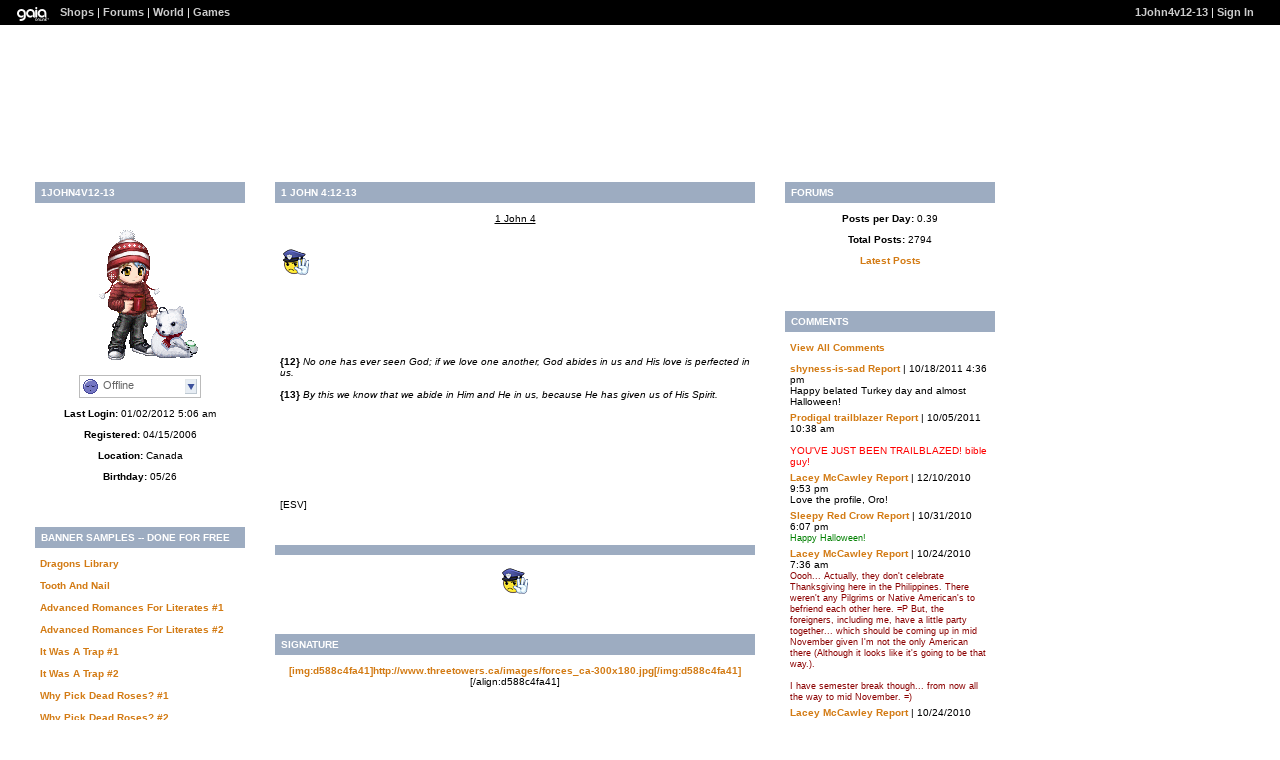

--- FILE ---
content_type: text/html; charset=UTF-8
request_url: https://www.gaiaonline.com/profiles/1john4v12-13/3626611/
body_size: 5889
content:
<!DOCTYPE html>
<html xmlns="//www.w3.org/1999/xhtml"  xml:lang="en" lang="en">
<head id="profiles_head">
    <!--[if IE]><![endif]-->
<meta http-equiv="Content-Type" content="text/html; charset=utf-8" />
<meta name="description" content="Gaia Online is an online hangout, incorporating social networking, forums, gaming and a virtual world." />
<meta name="apple-itunes-app" content="app-id=1453789654" />
<title>Viewing 1John4v12-13&#039;s profile | Profiles v2 | Gaia Online</title>
<link rel="search" href="https://cdn1.gaiaonline.com/gaiaonline_search.xml" type="application/opensearchdescription+xml" title="Gaia Online" />
<script type="text/javascript">/*<![CDATA[*/function GAIA_config(key){return {"main_server":"www.gaiaonline.com","graphics_server":"graphics.gaiaonline.com","jscompiler_server":"cdn1.gaiaonline.com","gsi_server":"www.gaiaonline.com","no_image":"https:\/\/graphics.gaiaonline.com\/images\/s.gif","avatar_server":"a1cdn.gaiaonline.com","avatar_save":"www.gaiaonline.com","session_page":2500,"cache_value":1007428377,"gbar_autorefresh_interval":"30000","town_name":null,"fb_api_key":null,"fading_alerts":0,"is_vip_member":0,"vip_discount_available":0}[key.toLowerCase()];}/*]]>*/</script>
<link rel="stylesheet" type="text/css" href="https://cdn1.gaiaonline.com/src/_/e143bb5df5304ae98988a03a4dabca2e-1483-65/src/css/widgets/blockedimages.css" media="screen" />
<link rel="stylesheet" type="text/css" href="https://cdn1.gaiaonline.com/src/_/e143bb5df5304ae98988a03a4dabca2e-1483-69/pkg-bbcode.css" media="screen" />
<script type="text/javascript">/*<![CDATA[*/
var _gaq=[["_setAccount","UA-3607820-1"],["_trackPageview"],["_trackPageLoadTime"]];
/*]]>*/</script>
<link rel="stylesheet" type="text/css" href="https://cdn1.gaiaonline.com/src/_/e143bb5df5304ae98988a03a4dabca2e-1483-523/pkg-gaia_profilesv2_viewing.css" media="screen" />
<link rel="stylesheet" type="text/css" href="https://cdn1.gaiaonline.com/src/_/e143bb5df5304ae98988a03a4dabca2e-1483-79/src/css/collections/add.css" media="screen" />
<link rel="stylesheet" type="text/css" href="https://cdn1.gaiaonline.com/src/_/e143bb5df5304ae98988a03a4dabca2e-1483-65/src/css/widgets/blockedimages.css" media="screen" />
<link rel="stylesheet" type="text/css" href="https://cdn1.gaiaonline.com/src/_/e143bb5df5304ae98988a03a4dabca2e-1483-69/pkg-bbcode.css" media="screen" />
    <style type="text/css">/*<![CDATA[*/
        .bd{color:#000;}
    /*]]>*/</style>
<script type="text/javascript" src="https://cdn1.gaiaonline.com/src/_/e143bb5df5304ae98988a03a4dabca2e-1483-650/pkg-gaia_core_nli.js"></script>
<script src="//graphics.gaiaonline.com/ruffle/20250917/ruffle.js?source=jsheader"></script><script type="text/javascript" src="https://cdn1.gaiaonline.com/src/vendors/yui/alloy3.0/build/aui/aui-min.js?v=1"></script>
<script type="text/javascript" src="https://cdn1.gaiaonline.com/src/_/e143bb5df5304ae98988a03a4dabca2e-1483-108/src/js/collections/add.js"></script>
<script type="text/javascript" src="https://cdn1.gaiaonline.com/src/_/e143bb5df5304ae98988a03a4dabca2e-1483-523/pkg-gaia_profilesv2_viewing.js"></script>
<script type="text/javascript" src="https://cdn1.gaiaonline.com/src/_/e143bb5df5304ae98988a03a4dabca2e-1483-69/pkg-bbcode.js"></script>


<style type="text/css">
/* User-chosen Profile Theme */

        .panel{padding: 15px;}
        .panel h2{margin:-5px -5px 10px -5px;padding:5px 6px;background:#aaa;text-align:left;text-transform:uppercase;font-weight:bold;color:#fff;font-size:10px;}
        html { background: url(https://graphics.gaiaonline.com/images/profiles/v2/backgrounds/bg_gothloli.png) repeat; }
        body { background: url(https://graphics.gaiaonline.com/images/profiles/v2/headers/hd_gothloli.jpg) no-repeat; }
        .panel h2{background:#9DACC1;color:#fff;}
        .panel{background:#fff;color:#000;}
        a{color:#D37B14;}
        #header a{color:#D37B14;}

/* User-specified Theme Background */
html,body{background:url(http://www.desktopwallpaperhd.com/wallpapers/2/5404.jpg) repeat 0 0;}

    #gaia_header {display:block !important; position:relative !important; top:0px !important; left:0px !important; width:100% !important; height:25px !important; margin:0 !important; padding:0 !important; z-index:9999 !important; font-size:11px !important;}
    #header_left {display:block !important; position:relative !important; top:0px !important; float:left !important; width:49% !important; height:25px !important; line-height:24px !important; margin:0 !important; padding:0 !important; z-index:9999 !important; font-size:11px !important; text-align:left !important;}
    #header_right {display:block !important; position:relative !important; top:0px !important; right:0px !important; width:49% !important; height:25px !important; line-height:24px !important; margin:0 !important; padding:0 !important; z-index:9999 !important; font-size:11px !important; text-align:right !important;}
    #header_left img {display:inline !important;}
    #header_left ul {display:inline !important;}
    #header_right ul {display:inline !important;}
    #header_left li {display:inline !important;}
    #header_right li {display:inline !important;}
    #header_left a {display:inline !important;}
    #header_right a {display:inline !important;}
</style>
</head>

<body id="viewer" class=" bbcode-swap-blocked-group ">
<div id="gaia_header">
    <ul id="header_left">
        <li class="spacer"></li>
        <li><a href="/"><img src="https://graphics.gaiaonline.com/images/profile/mini_gaialogo.gif" width="47" height="23" alt="Gaia"/></a></li>
        <li><a href="/market/">Shops</a></li>
        <li>| <a href="/forum/">Forums</a></li>
        <li>| <a href="/world/">World</a></li>
        <li>| <a href="/games/">Games</a></li>
    </ul>

    <ul id="header_right">
        <li><a href="https://www.gaiaonline.com/profiles/1john4v12-13/3626611/">1John4v12-13</a></li>
            <li>| <a href="/auth/">Sign In</a></li>
    </ul>
</div>

    <div id="panel-details">
        <div class="hd">
            <h2></h2>
        </div>
        <div class="bd"></div>
        <div class="ft"></div>
    </div>

    <div id="columns">
                <div id="column_1" class="column focus_column">
        <div class="panel details_panel" id="id_details" >
            <h2 id="details_title" class="3626611">1John4v12-13</h2>
            <input type="hidden" id="avatarnonce" value="682839267.1762939406.948813821">
                    <p><img   src="https://a1cdn.gaiaonline.com/dress-up/avatar/ava/73/56/26de1099375673_flip.png?t=1323975310_6.00_00" alt="1John4v12-13's avatar" width="120" height="150" /></p>
<div class="forum_userstatus"><div class="statuslinks"><div class="pushBox" id="a_3626611" data-uid="3626611">&nbsp;</div><span class="offline">Offline</span></div></div><p><strong>Last Login:</strong> 01/02/2012 5:06 am</p><p><strong>Registered:</strong> 04/15/2006</p><p><strong>Location:</strong> Canada</p><p><strong>Birthday:</strong> 05/26</p>        </div>
<div id="id_custom_9017" class="panel custom_panel postcontent" >
    <h2 id="custom_9017_title">Banner Samples -- Done For Free</h2>
       <div id="custom_9017_content"><a href="https://www.gaiaonline.com/gaia/redirect.php?r=http%3A%2F%2Fi304.photobucket.com%2Falbums%2Fnn163%2Ftalks11%2F4657.jpg" rel="nofollow" target="_blank">Dragons Library</a> <br/><br /><a href="https://www.gaiaonline.com/gaia/redirect.php?r=http%3A%2F%2Fi304.photobucket.com%2Falbums%2Fnn163%2Ftalks11%2F9765.jpg" rel="nofollow" target="_blank">Tooth And Nail</a> <br/><br /><a href="https://www.gaiaonline.com/gaia/redirect.php?r=http%3A%2F%2Fi304.photobucket.com%2Falbums%2Fnn163%2Ftalks11%2F8789789478446.jpg" rel="nofollow" target="_blank">Advanced Romances For Literates #1</a> <br/><br /><a href="https://www.gaiaonline.com/gaia/redirect.php?r=http%3A%2F%2Fi304.photobucket.com%2Falbums%2Fnn163%2Ftalks11%2F789788.jpg" rel="nofollow" target="_blank">Advanced Romances For Literates #2</a> <br/><br /><a href="https://www.gaiaonline.com/gaia/redirect.php?r=http%3A%2F%2Fi304.photobucket.com%2Falbums%2Fnn163%2Ftalks11%2F9875578686.jpg" rel="nofollow" target="_blank">It Was A Trap #1</a> <br/><br /><a href="https://www.gaiaonline.com/gaia/redirect.php?r=http%3A%2F%2Fi304.photobucket.com%2Falbums%2Fnn163%2Ftalks11%2F987654.jpg" rel="nofollow" target="_blank">It Was A Trap #2</a> <br/><br /><a href="https://www.gaiaonline.com/gaia/redirect.php?r=http%3A%2F%2Fi304.photobucket.com%2Falbums%2Fnn163%2Ftalks11%2F78798.jpg" rel="nofollow" target="_blank">Why Pick Dead Roses? #1</a> <br/><br /><a href="https://www.gaiaonline.com/gaia/redirect.php?r=http%3A%2F%2Fi304.photobucket.com%2Falbums%2Fnn163%2Ftalks11%2F874163.jpg" rel="nofollow" target="_blank">Why Pick Dead Roses? #2</a> <br/><br /><a href="https://www.gaiaonline.com/gaia/redirect.php?r=http%3A%2F%2Fi304.photobucket.com%2Falbums%2Fnn163%2Ftalks11%2FMiscellaneous%2F6t80.jpg" rel="nofollow" target="_blank">Why Pick Dead Roses? #3</a> <br/><br /><a href="https://www.gaiaonline.com/gaia/redirect.php?r=http%3A%2F%2Fi304.photobucket.com%2Falbums%2Fnn163%2Ftalks11%2F564.jpg" rel="nofollow" target="_blank">No Matter Where We Are</a> <br/><br /><a href="https://www.gaiaonline.com/gaia/redirect.php?r=http%3A%2F%2Fi304.photobucket.com%2Falbums%2Fnn163%2Ftalks11%2F54564.jpg" rel="nofollow" target="_blank">The Periwinkle Circus #1</a> <br/><br /><a href="https://www.gaiaonline.com/gaia/redirect.php?r=http%3A%2F%2Fi304.photobucket.com%2Falbums%2Fnn163%2Ftalks11%2F34534.jpg" rel="nofollow" target="_blank">The Periwinkle Circus #2</a> <br/><br /><a href="https://www.gaiaonline.com/gaia/redirect.php?r=http%3A%2F%2Fi304.photobucket.com%2Falbums%2Fnn163%2Ftalks11%2F456789.jpg" rel="nofollow" target="_blank">Summerville Academy</a> <br/><br /><a href="https://www.gaiaonline.com/gaia/redirect.php?r=http%3A%2F%2Fi304.photobucket.com%2Falbums%2Fnn163%2Ftalks11%2F36985545.jpg" rel="nofollow" target="_blank">The Pretty Problem</a> <br/><br /><a href="https://www.gaiaonline.com/gaia/redirect.php?r=http%3A%2F%2Fi304.photobucket.com%2Falbums%2Fnn163%2Ftalks11%2F2524.jpg" rel="nofollow" target="_blank">When Will You Realize?</a> <br/><br /><a href="https://www.gaiaonline.com/gaia/redirect.php?r=http%3A%2F%2Fi304.photobucket.com%2Falbums%2Fnn163%2Ftalks11%2F636367357.jpg" rel="nofollow" target="_blank">The Real World</a> <br/><br /><a href="https://www.gaiaonline.com/gaia/redirect.php?r=http%3A%2F%2Fi304.photobucket.com%2Falbums%2Fnn163%2Ftalks11%2F7567.jpg" rel="nofollow" target="_blank">To Sleep Perchance To Dream #1</a> <br/><br /><a href="https://www.gaiaonline.com/gaia/redirect.php?r=http%3A%2F%2Fi304.photobucket.com%2Falbums%2Fnn163%2Ftalks11%2F5679845.jpg" rel="nofollow" target="_blank">To Sleep Perchance To Dream #2</a> <br/><br /><a href="https://www.gaiaonline.com/gaia/redirect.php?r=http%3A%2F%2Fi304.photobucket.com%2Falbums%2Fnn163%2Ftalks11%2F999897667.jpg" rel="nofollow" target="_blank">Road Trip</a> <br/><br /><a href="https://www.gaiaonline.com/gaia/redirect.php?r=http%3A%2F%2Fi304.photobucket.com%2Falbums%2Fnn163%2Ftalks11%2F87654443.jpg" rel="nofollow" target="_blank">Be My Angel</a> <br/><br /><a href="https://www.gaiaonline.com/gaia/redirect.php?r=http%3A%2F%2Fi304.photobucket.com%2Falbums%2Fnn163%2Ftalks11%2F13465252546.jpg" rel="nofollow" target="_blank">The Hidden War</a> <br/><br /><a href="https://www.gaiaonline.com/gaia/redirect.php?r=http%3A%2F%2Fi304.photobucket.com%2Falbums%2Fnn163%2Ftalks11%2F13545.jpg" rel="nofollow" target="_blank">Stowaway</a> <br/><br /><a href="https://www.gaiaonline.com/gaia/redirect.php?r=http%3A%2F%2Fi304.photobucket.com%2Falbums%2Fnn163%2Ftalks11%2F7978888.jpg" rel="nofollow" target="_blank">Dream Catcher #1</a> <br/><br /><a href="https://www.gaiaonline.com/gaia/redirect.php?r=http%3A%2F%2Fi304.photobucket.com%2Falbums%2Fnn163%2Ftalks11%2F11155564522.jpg" rel="nofollow" target="_blank">Dream Catcher #2</a> <br/><br /><a href="https://www.gaiaonline.com/gaia/redirect.php?r=http%3A%2F%2Fi304.photobucket.com%2Falbums%2Fnn163%2Ftalks11%2F44415425444.jpg" rel="nofollow" target="_blank">Dream Catcher #3</a> <br/><br /><a href="https://www.gaiaonline.com/gaia/redirect.php?r=http%3A%2F%2Fi304.photobucket.com%2Falbums%2Fnn163%2Ftalks11%2F77745884788.jpg" rel="nofollow" target="_blank">Dream Catcher #4</a> <br/><br /><a href="https://www.gaiaonline.com/gaia/redirect.php?r=http%3A%2F%2Fi304.photobucket.com%2Falbums%2Fnn163%2Ftalks11%2F67uyt7.jpg" rel="nofollow" target="_blank">Dream Catcher #5</a> <br/><br /><a href="https://www.gaiaonline.com/gaia/redirect.php?r=http%3A%2F%2Fi304.photobucket.com%2Falbums%2Fnn163%2Ftalks11%2Fuihn7t8un.jpg" rel="nofollow" target="_blank">Dream Catcher #6</a> <br/><br /><a href="https://www.gaiaonline.com/gaia/redirect.php?r=http%3A%2F%2Fi304.photobucket.com%2Falbums%2Fnn163%2Ftalks11%2F33314523.jpg" rel="nofollow" target="_blank">The Master</a> <br/><br /><a href="https://www.gaiaonline.com/gaia/redirect.php?r=http%3A%2F%2Fi304.photobucket.com%2Falbums%2Fnn163%2Ftalks11%2F0132456dtr.jpg" rel="nofollow" target="_blank">The Hellhole Institute</a> <br/><br /><a href="https://www.gaiaonline.com/gaia/redirect.php?r=http%3A%2F%2Fi304.photobucket.com%2Falbums%2Fnn163%2Ftalks11%2F2295776255_2ea367.jpg" rel="nofollow" target="_blank">Between Four</a> <br/><br /><a href="https://www.gaiaonline.com/gaia/redirect.php?r=http%3A%2F%2Fi304.photobucket.com%2Falbums%2Fnn163%2Ftalks11%2Fdreamvsnightmare.jpg" rel="nofollow" target="_blank">A Collision Of Dreams And Nightmares</a> <br/><br /><a href="https://www.gaiaonline.com/gaia/redirect.php?r=http%3A%2F%2Fi304.photobucket.com%2Falbums%2Fnn163%2Ftalks11%2Fjustdesserts.jpg" rel="nofollow" target="_blank">Just Desserts</a> <br/><br /><a href="https://www.gaiaonline.com/gaia/redirect.php?r=http%3A%2F%2Fi304.photobucket.com%2Falbums%2Fnn163%2Ftalks11%2Fhumandeities.jpg" rel="nofollow" target="_blank">Human Deities #1</a> <br/><br /><a href="https://www.gaiaonline.com/gaia/redirect.php?r=http%3A%2F%2Fi304.photobucket.com%2Falbums%2Fnn163%2Ftalks11%2F6t98mn89.jpg" rel="nofollow" target="_blank">Human Deities #2</a> <br/><br /><a href="https://www.gaiaonline.com/gaia/redirect.php?r=http%3A%2F%2Fi304.photobucket.com%2Falbums%2Fnn163%2Ftalks11%2Fanimprobablefuture.jpg" rel="nofollow" target="_blank">The City Of Storms #1</a> <br/><br /><a href="https://www.gaiaonline.com/gaia/redirect.php?r=http%3A%2F%2Fi304.photobucket.com%2Falbums%2Fnn163%2Ftalks11%2F4akj5w44.jpg" rel="nofollow" target="_blank">The City Of Storms #2</a> <br/><br /><a href="https://www.gaiaonline.com/gaia/redirect.php?r=http%3A%2F%2Fi304.photobucket.com%2Falbums%2Fnn163%2Ftalks11%2Ffated.jpg" rel="nofollow" target="_blank">Fated</a> <br/><br /><a href="https://www.gaiaonline.com/gaia/redirect.php?r=http%3A%2F%2Fi304.photobucket.com%2Falbums%2Fnn163%2Ftalks11%2Fthesinwithin.jpg" rel="nofollow" target="_blank">The Sin Within</a> <br/><br /><a href="https://www.gaiaonline.com/gaia/redirect.php?r=http%3A%2F%2Fi304.photobucket.com%2Falbums%2Fnn163%2Ftalks11%2F8njo76786b.jpg" rel="nofollow" target="_blank">Deliver Us</a> <br/><br /><a href="https://www.gaiaonline.com/gaia/redirect.php?r=http%3A%2F%2Fi304.photobucket.com%2Falbums%2Fnn163%2Ftalks11%2F78575hghjfcv7.jpg" rel="nofollow" target="_blank">Starlit Academy</a> <br/><br /><a href="https://www.gaiaonline.com/gaia/redirect.php?r=http%3A%2F%2Fi304.photobucket.com%2Falbums%2Fnn163%2Ftalks11%2F456318u.jpg" rel="nofollow" target="_blank">The Earth Crumbles</a> <br/><br /><a href="https://www.gaiaonline.com/gaia/redirect.php?r=http%3A%2F%2Fi304.photobucket.com%2Falbums%2Fnn163%2Ftalks11%2Fwhitbi2f.jpg" rel="nofollow" target="_blank">Catching Fireflies</a> <br/><br /><a href="https://www.gaiaonline.com/gaia/redirect.php?r=http%3A%2F%2Fi304.photobucket.com%2Falbums%2Fnn163%2Ftalks11%2F25098.jpg" rel="nofollow" target="_blank">The Asylum At The Edge Of The World</a> <br/><br /><a href="https://www.gaiaonline.com/gaia/redirect.php?r=http%3A%2F%2Fi304.photobucket.com%2Falbums%2Fnn163%2Ftalks11%2F56798.jpg" rel="nofollow" target="_blank">Private 1x1</a> <br/><br /><a href="https://www.gaiaonline.com/gaia/redirect.php?r=http%3A%2F%2Fi304.photobucket.com%2Falbums%2Fnn163%2Ftalks11%2F45679809.jpg" rel="nofollow" target="_blank">Cold Machines #1</a> <br/><br /><a href="https://www.gaiaonline.com/gaia/redirect.php?r=http%3A%2F%2Fi304.photobucket.com%2Falbums%2Fnn163%2Ftalks11%2F345679876534378484.jpg" rel="nofollow" target="_blank">Cold Machines #2</a> <br/><br /><a href="https://www.gaiaonline.com/gaia/redirect.php?r=http%3A%2F%2Fi304.photobucket.com%2Falbums%2Fnn163%2Ftalks11%2F579864r578.jpg" rel="nofollow" target="_blank">From The Outside Looking In</a> <br/><br /><a href="https://www.gaiaonline.com/gaia/redirect.php?r=http%3A%2F%2Fi304.photobucket.com%2Falbums%2Fnn163%2Ftalks11%2FMiscellaneous%2F99t7v6t78nb.jpg" rel="nofollow" target="_blank">Trinity Island #1</a> <br/><br /><a href="https://www.gaiaonline.com/gaia/redirect.php?r=http%3A%2F%2Fi304.photobucket.com%2Falbums%2Fnn163%2Ftalks11%2FMiscellaneous%2Ft67y89u.jpg" rel="nofollow" target="_blank">Trinity Island #2</a> <br/><br /><a href="https://www.gaiaonline.com/gaia/redirect.php?r=http%3A%2F%2Fi304.photobucket.com%2Falbums%2Fnn163%2Ftalks11%2FMiscellaneous%2Fbuh6779.jpg" rel="nofollow" target="_blank">Trinity Island #3</a> <br/><br /><a href="https://www.gaiaonline.com/gaia/redirect.php?r=http%3A%2F%2Fi304.photobucket.com%2Falbums%2Fnn163%2Ftalks11%2FMiscellaneous%2F6786g.jpg" rel="nofollow" target="_blank">Trinity Island #4</a> <br/><br /><a href="https://www.gaiaonline.com/gaia/redirect.php?r=http%3A%2F%2Fi304.photobucket.com%2Falbums%2Fnn163%2Ftalks11%2FMiscellaneous%2F46gh789.jpg" rel="nofollow" target="_blank">In The Name Of Science And Humanity</a> <br/><br /><a href="https://www.gaiaonline.com/gaia/redirect.php?r=http%3A%2F%2Fi304.photobucket.com%2Falbums%2Fnn163%2Ftalks11%2FMiscellaneous%2Fhealthyandhomemade2.jpg" rel="nofollow" target="_blank">Healthy And Home Made</a> <br/><br /><a href="https://www.gaiaonline.com/gaia/redirect.php?r=http%3A%2F%2Fi304.photobucket.com%2Falbums%2Fnn163%2Ftalks11%2FStuff%2F4546432.jpg" rel="nofollow" target="_blank">Drive My Soul</a> <br/><br /><a href="https://www.gaiaonline.com/gaia/redirect.php?r=http%3A%2F%2Fi304.photobucket.com%2Falbums%2Fnn163%2Ftalks11%2FAll%2520New%2F58932502f.jpg" rel="nofollow" target="_blank">Blood Lust</a> <br/><br /><a href="https://www.gaiaonline.com/gaia/redirect.php?r=http%3A%2F%2Fi304.photobucket.com%2Falbums%2Fnn163%2Ftalks11%2FAll%2520New%2FZodiac_1680x1050_by_Dahootaf.jpg" rel="nofollow" target="_blank">Whats Your Zodiac?</a> <br/><br /><a href="https://www.gaiaonline.com/gaia/redirect.php?r=http%3A%2F%2Fi304.photobucket.com%2Falbums%2Fnn163%2Ftalks11%2FAll%2520New%2F451562856ff.jpg" rel="nofollow" target="_blank">Thats Greek to me!</a> <br/><br /><a href="https://www.gaiaonline.com/gaia/redirect.php?r=http%3A%2F%2Fi304.photobucket.com%2Falbums%2Fnn163%2Ftalks11%2FAll%2520New%2Fs5df68g798h0f.jpg" rel="nofollow" target="_blank">The Requiem</a><br/><br /><a href="https://www.gaiaonline.com/gaia/redirect.php?r=http%3A%2F%2Fi304.photobucket.com%2Falbums%2Fnn163%2Ftalks11%2FAll%2520New%2Falohomora.jpg" rel="nofollow" target="_blank">Alohomora</a><br/><br /><a href="https://www.gaiaonline.com/gaia/redirect.php?r=http%3A%2F%2Fi304.photobucket.com%2Falbums%2Fnn163%2Ftalks11%2FAll%2520New%2Fnew-york-7h.jpg" rel="nofollow" target="_blank">Landfill</a><br/><br /><a href="https://www.gaiaonline.com/gaia/redirect.php?r=http%3A%2F%2Fi304.photobucket.com%2Falbums%2Fnn163%2Ftalks11%2FAll%2520New%2FLACOSANOSTRA.jpg" rel="nofollow" target="_blank">La Cosa Nostra</a><br/><br /><a href="https://www.gaiaonline.com/gaia/redirect.php?r=http%3A%2F%2Fi304.photobucket.com%2Falbums%2Fnn163%2Ftalks11%2FAll%2520New%2F6y4wrwghsg43f.jpg" rel="nofollow" target="_blank">Choose Your Champions</a><br/><br /><a href="https://www.gaiaonline.com/gaia/redirect.php?r=http%3A%2F%2Fi304.photobucket.com%2Falbums%2Fnn163%2Ftalks11%2FAll%2520New%2Fayhtjthsdgsd636356.jpg" rel="nofollow" target="_blank">TOGETHER</a><br/><br /><a href="https://www.gaiaonline.com/gaia/redirect.php?r=http%3A%2F%2Fi304.photobucket.com%2Falbums%2Fnn163%2Ftalks11%2FAll%2520New%2FFull-Moon-Setting-On-Beach-1-F0VZBAISU0-1024x768.jpg" rel="nofollow" target="_blank">Kiss The Moon</a><br/><br /><a href="https://www.gaiaonline.com/gaia/redirect.php?r=http%3A%2F%2Fi304.photobucket.com%2Falbums%2Fnn163%2Ftalks11%2FAll%2520New%2Fghrhet664hdhd.jpg" rel="nofollow" target="_blank">Will You Protect Me</a></div>

    <div class="clear"></div>
</div>
                &nbsp;</div>
                <div id="column_2" class="column focus_column">
<div id="id_custom_9013" class="panel custom_panel postcontent" >
    <h2 id="custom_9013_title">1 John 4:12-13</h2>
       <div id="custom_9013_content"><span style="color: black"><div class="postcontent-align-center" style="text-align: center"><span style="text-decoration: underline">1 John 4</span></div> <br/><br /><img src="https://graphics.gaiaonline.com/images/s.gif" alt="User Image - Blocked by &quot;Display Image&quot; Settings. Click to show." title="User Image - Blocked by &quot;Display Image&quot; Settings. Click to show." class="bbcode-swap-blocked-image" rel="https://www.adventgemeinde-brandenburg.de/files/Image/bibel_symbol.jpg"   style='float:left'  /> <br/><br /><br/><br /><br/><br /><br/><br /><br/><br /><b>{12}</b> <i>No one has ever seen God; if we love one another, God abides in us and His love is perfected in us.</i> <br/><br /><b>{13}</b> <i>By this we know that we abide in Him and He in us, because He has given us of His Spirit.</i> <br/><br /><br/><br /><br/><br /><br/><br /><br/><br />[ESV]</span></div>

    <div class="clear"></div>
</div>
<div id="id_custom_9015" class="panel custom_panel postcontent" >
    <h2 id="custom_9015_title"></h2>
       <div id="custom_9015_content"><div class="postcontent-align-center" style="text-align: center"><a href="https://www.gaiaonline.com/gaia/redirect.php?r=http%3A%2F%2Fwww.forces.ca%2F" rel="nofollow" target="_blank"><img src="https://graphics.gaiaonline.com/images/s.gif" alt="User Image - Blocked by &quot;Display Image&quot; Settings. Click to show." title="User Image - Blocked by &quot;Display Image&quot; Settings. Click to show." class="bbcode-swap-blocked-image" rel="https://www.threetowers.ca/images/forces_ca-300x180.jpg"  /></a></div></div>

    <div class="clear"></div>
</div>
<div class="panel postcontent signature_panel" id="id_signature">
	 <h2 id="signature_title">Signature</h2>

<p><a href="https://www.gaiaonline.com/gaia/redirect.php?r=http%3A%2F%2Fwww.forces.ca%2F" rel="nofollow" target="_blank">[img:d588c4fa41]http://www.threetowers.ca/images/forces_ca-300x180.jpg[/img:d588c4fa41]</a>[/align:d588c4fa41]</p>

<div class="clear"></div>
</div>
                &nbsp;</div>
                <div id="column_3" class="column focus_column">
<div id="id_forum" class="panel forums_panel">
    <h2 id="forum_title">Forums</h2>


    <p><strong>Posts per Day:</strong> 0.39</p>
    <p><strong>Total Posts:</strong> 2794</p>

        <p><a href="https://www.gaiaonline.com/gsearch/posthistory/1john4v12-13/3626611/">Latest Posts</a></p>
</div>
        <div class="panel comments_panel" id="id_comments">
            <h2 id="comments_title">Comments</h2>
            <div>
                <div class="clear"></div>
            </div>
                <p><a href="https://www.gaiaonline.com/profiles/1john4v12-13/3626611/?mode=comments">View All Comments</a></p>
            <dl class="style2">
                    <dt>
                        <span class="username">
                           <a href="https://www.gaiaonline.com/profiles/shyness-is-sad/7083042/" title="View shyness-is-sad's Profile">shyness-is-sad</a>
                        </span>
                        <span class="date"><a href="/gaia/report.php?r=30&amp;rpost=3626611_1219">Report</a> | 10/18/2011 4:36 pm</span>
                    </dt>
                    <dd>
Happy belated Turkey day and almost Halloween!                    </dd>
                    <dt>
                        <span class="username">
                           <a href="https://www.gaiaonline.com/profiles/prodigal-trailblazer/16721613/" title="View Prodigal trailblazer's Profile">Prodigal trailblazer</a>
                        </span>
                        <span class="date"><a href="/gaia/report.php?r=30&amp;rpost=3626611_1218">Report</a> | 10/05/2011 10:38 am</span>
                    </dt>
                    <dd>
<span style="color: red"><br/>
YOU'VE JUST BEEN TRAILBLAZED! bible guy!</span><br/>
                    </dd>
                    <dt>
                        <span class="username">
                           <a href="https://www.gaiaonline.com/profiles/lacey-mccawley/14100336/" title="View Lacey McCawley's Profile">Lacey McCawley</a>
                        </span>
                        <span class="date"><a href="/gaia/report.php?r=30&amp;rpost=3626611_1216">Report</a> | 12/10/2010 9:53 pm</span>
                    </dt>
                    <dd>
Love the profile, Oro!                    </dd>
                    <dt>
                        <span class="username">
                           <a href="https://www.gaiaonline.com/profiles/sleepy-red-crow/28109009/" title="View Sleepy Red Crow's Profile">Sleepy Red Crow</a>
                        </span>
                        <span class="date"><a href="/gaia/report.php?r=30&amp;rpost=3626611_1215">Report</a> | 10/31/2010 6:07 pm</span>
                    </dt>
                    <dd>
<span style="font-size: 9px"><span style="color: green">Happy Halloween!</span></span>                    </dd>
                    <dt>
                        <span class="username">
                           <a href="https://www.gaiaonline.com/profiles/lacey-mccawley/14100336/" title="View Lacey McCawley's Profile">Lacey McCawley</a>
                        </span>
                        <span class="date"><a href="/gaia/report.php?r=30&amp;rpost=3626611_1214">Report</a> | 10/24/2010 7:36 am</span>
                    </dt>
                    <dd>
<span style="color: darkred"><span style="font-size: 9px">Oooh... Actually, they don't celebrate Thanksgiving here in the Philippines. There weren't any Pilgrims or Native American's to befriend each other here. =P But, the foreigners, including me, have a little party together... which should be coming up in mid November given I'm not the only American there (Although it looks like it's going to be that way.). <br/>
<br/>
I have semester break though... from now all the way to mid November. =)</span></span>                    </dd>
                    <dt>
                        <span class="username">
                           <a href="https://www.gaiaonline.com/profiles/lacey-mccawley/14100336/" title="View Lacey McCawley's Profile">Lacey McCawley</a>
                        </span>
                        <span class="date"><a href="/gaia/report.php?r=30&amp;rpost=3626611_1213">Report</a> | 10/24/2010 7:27 am</span>
                    </dt>
                    <dd>
<span style="font-size: 9px">Haha, I'm so lazy. I woke up at four in the afternoon... I kinda ran away from home for a few days, so I'm just chilling with my friends. =P It's actually fun staying up until the a** crack of dawn... Now I just wish my pals were on so we could RP again. =P<br/>
<br/>
When's your Thanksgiving break start?</span>                    </dd>
                    <dt>
                        <span class="username">
                           <a href="https://www.gaiaonline.com/profiles/lacey-mccawley/14100336/" title="View Lacey McCawley's Profile">Lacey McCawley</a>
                        </span>
                        <span class="date"><a href="/gaia/report.php?r=30&amp;rpost=3626611_1212">Report</a> | 10/24/2010 6:46 am</span>
                    </dt>
                    <dd>
You're welcome. =) Oh, by the way, that RP finally and eventually did kick off. =) It's one of the best ones that I've done in a long time and I feel like the wait was definitely worth it. =P How's your Sunday going so far?                    </dd>
                    <dt>
                        <span class="username">
                           <a href="https://www.gaiaonline.com/profiles/lacey-mccawley/14100336/" title="View Lacey McCawley's Profile">Lacey McCawley</a>
                        </span>
                        <span class="date"><a href="/gaia/report.php?r=30&amp;rpost=3626611_1211">Report</a> | 10/24/2010 1:17 am</span>
                    </dt>
                    <dd>
Haha, a little bit... but at the same time, I have a few friends who have epilepsy. I just want them to be aware that I think of them and care for them.) That and I'm also a nursing student. I have to start being aware of these things, hehe. Cute outfit, by the way!                    </dd>
                    <dt>
                        <span class="username">
                           <a href="https://www.gaiaonline.com/profiles/euphee/3125173/" title="View Euphee's Profile">Euphee</a>
                        </span>
                        <span class="date"><a href="/gaia/report.php?r=30&amp;rpost=3626611_1210">Report</a> | 10/23/2010 3:10 am</span>
                    </dt>
                    <dd>
Oh, that's cool... Well, that you're busy. It's better to be busy than bored, right? =)                     </dd>
                    <dt>
                        <span class="username">
                           <a href="https://www.gaiaonline.com/profiles/euphee/3125173/" title="View Euphee's Profile">Euphee</a>
                        </span>
                        <span class="date"><a href="/gaia/report.php?r=30&amp;rpost=3626611_1209">Report</a> | 10/18/2010 12:37 am</span>
                    </dt>
                    <dd>
Oh, well that's good! Actually, things are perfect on my end. =) I'm excited for November to come because my real nursing courses start.  How's school for you? Keeping you busy?                     </dd>
            </dl>
            <div class="clear"></div>
        </div>
                &nbsp;</div>
    </div>

<div id="pictures_container">
</div>
<div id="texts_container">
</div>
    <div id="footer"></div>
<script type="text/javascript" src="https://cdn1.gaiaonline.com/src/_/e143bb5df5304ae98988a03a4dabca2e-1483-114/src/js/widgets/blockedimages-min.js"></script>
<script>
YUI().use(["project-addcollections"], function (Y) {

    Y.on("domready", function () {
        var collections = new Y.GAddCollections();
        collections.init();
    });
});
</script>
<script type="text/javascript">/*<![CDATA[*/
var disable_cashshop = true;
/*]]>*/</script>
<script type="text/javascript">/*<![CDATA[*/
(function(doc){var ga=doc.createElement("script");ga.src=("https:"===doc.location.protocol?"https://":"//")+"stats.g.doubleclick.net/dc.js";ga.setAttribute("async","true");doc.documentElement.firstChild.appendChild(ga);})(document);
/*]]>*/</script>
</body>
</html>


--- FILE ---
content_type: text/css;charset=UTF-8
request_url: https://cdn1.gaiaonline.com/src/_/e143bb5df5304ae98988a03a4dabca2e-1483-65/src/css/widgets/blockedimages.css
body_size: 135
content:
/*!
 * cache=false;cachewrite=true
 * @license Licences are viewable at this URL: https://cdn1.gaiaonline.com/src/_/e143bb5df5304ae98988a03a4dabca2e-1483-65/src/css/widgets/blockedimages.css
 */


/*! /src/css/widgets/blockedimages.css */
    .bbcode-swap-blocked-image,
    .bbcode-swap-blocked-youtube,
    .bbcode-unblocked-youtube,
    .bbcode-swapping-image,
    .bbcode-swap-image-errored{background:none no-repeat 50% 50%;height:32px;width:32px;}

    .bbcode-swap-blocked-image{background-image:url(https://graphics.gaiaonline.com/images/ugc/blocked/icon_police.png);cursor:help;}
    .bbcode-swap-blocked-youtube{background-image:url(https://graphics.gaiaonline.com/images/ugc/blocked/icon_police.png);cursor:help;}
    .bbcode-unblocked-youtube,
    .bbcode-swapping-image{background-image:url(https://graphics.gaiaonline.com/images/template/dropdown/ajax-loader.gif);}
    .bbcode-swap-image-errored{background-image:url(https://graphics.gaiaonline.com/images/ugc/blocked/icon_redx.png);}


--- FILE ---
content_type: text/javascript;charset=UTF-8
request_url: https://cdn1.gaiaonline.com/src/_/e143bb5df5304ae98988a03a4dabca2e-1483-108/src/js/collections/add.js
body_size: 1921
content:
/*!
 * cache=true
 * @license Licences are viewable at this URL: https://cdn1.gaiaonline.com/src/=/e143bb5df5304ae98988a03a4dabca2e-1483-108/src/js/collections/add.js
 */


/*! /src/js/collections/add.js */
YUI().add("project-addcollections", function (Y) {

    Y.GAddCollections = function () {
        this.panel = null;
        this.avatar_params = {
            type:"avatar",
            width:"470px",
            height:"360px",
            header:'Collect an Avatar'
        };
        this.thread_params = {
            type:"thread",
            width:"470px",
            height:"360px",
            header:'Collect from Forums'
        };
        this.guild_params = {
            type:"guild",
            width:"470px",
            height:"360px",
            header:'Collect from Guilds'
        };
        this.arena_params = {
            type:"arena",
            width:"470px",
            height:"360px",
            header:'Collect from Arenas'
        };
    };

    Y.GAddCollections.prototype.init = function () {
        //avatar, forum post, guild post, arena content
        /*var possible_favorite = Y.one(".possible_favorite");
        if(possible_favorite){
            possible_favorite.on('click', this.addFavoriteClick, this);
        }
        var possible_refavorite = Y.one(".possible_refavorite");
        if(possible_refavorite){
            possible_refavorite.on('click', this.addRefavoriteClick, this);
        }*/
    };

    Y.GAddCollections.prototype.resetPanel = function () {
        if(Y.one('.yui-panel .container-close'))
            Y.one('.yui-panel .container-close').remove();
        this.panel = null;
    };

    Y.GAddCollections.prototype.parseTarget = function(target_object){
        if(target_object.hasClass("avatar")){
            this.avatar_params.url = 'type=avatar&collection_id=&comment=&hashtags=&target_uid=' + target_object.getAttribute('data-uid');
            this.avatar_params.placeholder = target_object.getAttribute('data-username');

            return this.avatar_params;
        } else if(target_object.hasClass("thread")){
            this.thread_params.url = 'type=post&collection_id=&comment=&hashtags=&thread_id=' + target_object.getAttribute('data-tid') + '&post_id=' + target_object.getAttribute('data-pid');
            this.thread_params.placeholder = '';//target_object.getAttribute('data-title');

            return this.thread_params;
        } else if(target_object.hasClass("guild")){
            this.guild_params.url = 'type=guildpost&collection_id=&comment=&hashtags=&thread_id=' + target_object.getAttribute('data-tid') + '&post_id=' + target_object.getAttribute('data-pid');
            this.guild_params.placeholder = '';//target_object.getAttribute('data-title');

            return this.guild_params;
        } else if(target_object.hasClass("arena")){
            this.arena_params.url = 'type=arena&collection_id=&comment=&hashtags=&post_id=' + target_object.getAttribute('data-pid');
            this.arena_params.placeholder = target_object.getAttribute('data-title');

            return this.arena_params;
        }
    };

    Y.GAddCollections.prototype.addFavoriteClick = function(evt) {
        evt.preventDefault();
        var target_node = Y.one(evt.target);
        if(target_node.hasClass("favorites_add")){

            //get right data for right kind
            var data = this.parseTarget(target_node);

            var handleCollectionResponse = function(resp) {

                var collection_list = Y.JSON.parse(resp.responseText);
                var options = "";
                for(var collection_id in collection_list){
                    options = options + '<option value="' + collection_id + '">' + collection_list[collection_id] + '</option>';
                }

                //do not display the modal if collections failed to load
                if(options){

                    var cancelNode;
                    var addNode;
                    this.resetPanel();
                    this.panel = new YAHOO.widget.Panel( "add_favorite_"+data.type+"_modal", {
                        "width": data.width,
                        "height": data.height,
                        "close": true,
                        "modal": true,
                        "fixedcenter": true,
                        "zIndex": 1000
                    });

                    //cancel button create
                    cancelNode = Y.Node.create('<a href="#" id="cancel_panel">Cancel</a>');
                    cancelNode.on("click", function (evt) {
                        evt.preventDefault();
                        this.panel.hide();
                    }, this);

                    //add button create
                    addNode = Y.Node.create('<a href="#" id="add_favorite_'+data.type+'">Add</a>');
                    addNode.on("click", function (evt) {
                        evt.preventDefault();

                        var collection_id = Y.one('#add_favorite_'+data.type+'_modal #valid_collections')._node.value;
                        data.url = data.url.replace('collection_id=', 'collection_id='+collection_id);
                        var comment = Y.one('#add_favorite_'+data.type+'_modal #comment')._node.value;
                        var hashtags = Y.one('#add_favorite_'+data.type+'_modal #hashtags')._node.value;
                        data.url = data.url.replace('comment=', 'comment='+comment);
                        data.url = data.url.replace('hashtags=', 'hashtags='+hashtags);

                        var handleAddResponse = function(resp) {
                            if(resp.responseText == 'OK'){
                                this.panel.hide();
                            } else {
                                //display error message
                            }
                        }

                        var callback = { 'success': handleAddResponse, 'failure': handleAddResponse, 'scope': this };
                        var requestUrl = '/collections/show/addfavorite/' + (new Date().getTime());
                        YAHOO.util.Connect.asyncRequest('POST', requestUrl, callback, data.url);

                            }, this);

                    this.panel.setFooter(cancelNode._node);
                    this.panel.appendToFooter(addNode._node);
                    this.panel.render(document.body);

                    var panelBody = "<ul><li class='label'><p>Collection: </p> <select id='valid_collections'>" + options + "</select></li><li class='label'><p>Comment: </p><textarea id='comment' value='"+data.placeholder+"' spellcheck='true'>"+data.placeholder+"</textarea><p>Hash Tags: </p><textarea id='hashtags' spellcheck='true'>#</textarea></li></ul>";

                    this.panel.setHeader(data.header);
                    this.panel.setBody(panelBody);
                    this.panel.render();
                    this.panel.show();

                }
            }

            var callback = { 'success': handleCollectionResponse, 'failure': handleCollectionResponse, 'scope': this };

            var requestUrl = '/collections/show/getcollections/' + (new Date().getTime());
            YAHOO.util.Connect.asyncRequest('GET', requestUrl, callback, null);
        }
    };

    Y.GAddCollections.prototype.addRefavoriteClick = function(evt){
        var target_node = Y.one(evt.target);
        if(!target_node.hasClass("add_favorite")){
            target_node = target_node.ancestor('div');
        }
        if(target_node.hasClass("add_favorite")){

            var handleCollectionResponse = function(resp) {

                var collection_list = Y.JSON.parse(resp.responseText);
                var options = "";
                for(var collection_id in collection_list){
                    options = options + '<option value="' + collection_id + '">' + collection_list[collection_id] + '</option>';
                }

                //do not display the modal if collections failed to load
                if(options){

                    var cancelNode;
                    var addNode;
                    this.resetPanel();
                    this.panel = new YAHOO.widget.Panel( "add_refavorite_modal", {
                        "width": "470px",
                        "height": "360px",
                        "close": true,
                        "modal": true,
                        "fixedcenter": true,
                        "zIndex": 1000
                    });

                    //cancel button create
                    cancelNode = Y.Node.create('<a href="#" id="cancel_panel">Cancel</a>');
                    cancelNode.on("click", function (evt) {
                        evt.preventDefault();
                        this.panel.hide();
                    }, this);

                    //add button create
                    addNode = Y.Node.create('<a href="#" id="add_refavorite">Add</a>');
                    addNode.on("click", function (evt) {
                        evt.preventDefault();

                        var collection_id = target_node.getAttribute('data-c_id');
                        var favorite_id = target_node.getAttribute('data-f_id');
                        var user_id = target_node.getAttribute('data-u_id');
                        var new_collection_id = Y.one('#add_refavorite_modal #valid_collections')._node.value;
                        var comment = Y.one('#add_refavorite_modal #comment')._node.value;
                        var hashtags = Y.one('#add_refavorite_modal #hashtags')._node.value;

                        var handleAddResponse = function(resp) {
                            if(resp.responseText == 'OK'){
                                this.panel.hide();
                            } else {
                                //display error message
                            }
                        }

                        var callback = { 'success': handleAddResponse, 'failure': handleAddResponse, 'scope': this };
                        var requestUrl = '/collections/landing/addrefavorite/' + (new Date().getTime());
                        YAHOO.util.Connect.asyncRequest('POST', requestUrl, callback, "new_collection_id="+new_collection_id+"&collection_id="+collection_id+"&favorite_id="+favorite_id+"&user_id="+user_id+"&comment="+comment+"&hashtags="+hashtags);

                            }, this);

                    this.panel.setFooter(cancelNode._node);
                    this.panel.appendToFooter(addNode._node);
                    this.panel.render(document.body);

                    var user_comment = target_node.getAttribute('data-comment');
                    var user_hashtags = target_node.getAttribute('data-hashtags');

                    var panelBody = "<ul><li class='label'><p>Collection: </p> <select id='valid_collections'>" + options + "</select></li><li class='label'><p>Comment: </p><textarea id='comment' value='"+user_comment+"' spellcheck='true'>"+user_comment+"</textarea><p>Hash Tags: </p><textarea id='hashtags' spellcheck='true' placeholder='"+user_hashtags+"'>"+user_hashtags+"</textarea></li></ul>";

                    this.panel.setHeader("Add Favorite");
                    this.panel.setBody(panelBody);
                    this.panel.render();
                    this.panel.show();

                }
            }

            var callback = { 'success': handleCollectionResponse, 'failure': handleCollectionResponse, 'scope': this };

            var requestUrl = '/collections/show/getcollections/' + (new Date().getTime());
            YAHOO.util.Connect.asyncRequest('GET', requestUrl, callback, null);
        }
    };

}, "0.0.1", {
    "requires": ["node", "event", "node-event-delegate", "io-base", "json-parse", "anim"]
});